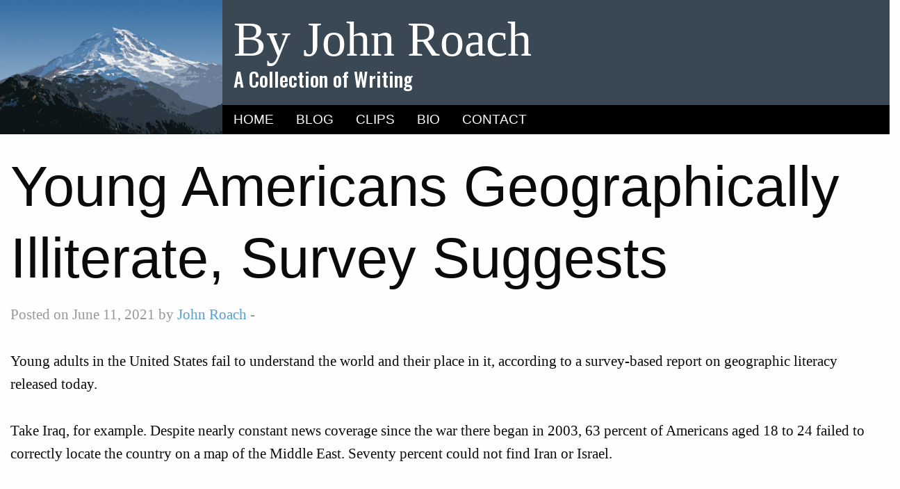

--- FILE ---
content_type: text/html
request_url: https://byjohnroach.com/clip/young-americans-geographically-illiterate-survey-suggests/
body_size: 6625
content:
<!doctype html>
<html class="no-js"  lang="en-US">
<head>
<meta charset="utf-8">
<!-- Force IE to use the latest rendering engine available -->
<meta http-equiv="X-UA-Compatible" content="IE=edge">
<!-- Mobile Meta -->
<meta name="viewport" content="width=device-width, initial-scale=1.0">
<meta class="foundation-mq">
<!-- If Site Icon isn't set in customizer -->
<!-- Icons & Favicons -->
<link rel="icon" href="https://byjohnroach.com/wp-content/themes/bjr/favicon.png">
<link href="https://byjohnroach.com/wp-content/themes/bjr/assets/images/apple-icon-touch.png" rel="apple-touch-icon" />
<link rel="pingback" href="https://byjohnroach.com/xmlrpc.php">
<!-- MapPress Easy Google Maps Version:2.94.14 (https://www.mappresspro.com) -->
<meta name='robots' content='index, follow, max-image-preview:large, max-snippet:-1, max-video-preview:-1' />
<style>img:is([sizes="auto" i], [sizes^="auto," i]) { contain-intrinsic-size: 3000px 1500px }</style>
<!-- This site is optimized with the Yoast SEO plugin v25.1 - https://yoast.com/wordpress/plugins/seo/ -->
<title>Young Americans Geographically Illiterate, Survey Suggests - By John Roach</title>
<link rel="canonical" href="https://byjohnroach.com/clip/young-americans-geographically-illiterate-survey-suggests/" />
<meta property="og:locale" content="en_US" />
<meta property="og:type" content="article" />
<meta property="og:title" content="Young Americans Geographically Illiterate, Survey Suggests - By John Roach" />
<meta property="og:description" content="Young adults in the United States fail to understand the world and their place in it, according to a survey-based report on geographic literacy released today. Take Iraq, for example. Despite nearly constant news coverage since the war there began in 2003, 63 percent of Americans aged 18 to 24 failed to correctly locate the... Read more &raquo;" />
<meta property="og:url" content="https://byjohnroach.com/clip/young-americans-geographically-illiterate-survey-suggests/" />
<meta property="og:site_name" content="By John Roach" />
<meta name="twitter:card" content="summary_large_image" />
<script type="application/ld+json" class="yoast-schema-graph">{"@context":"https://schema.org","@graph":[{"@type":"WebPage","@id":"https://byjohnroach.com/clip/young-americans-geographically-illiterate-survey-suggests/","url":"https://byjohnroach.com/clip/young-americans-geographically-illiterate-survey-suggests/","name":"Young Americans Geographically Illiterate, Survey Suggests - By John Roach","isPartOf":{"@id":"https://byjohnroach.com/#website"},"datePublished":"2021-06-11T05:19:54+00:00","breadcrumb":{"@id":"https://byjohnroach.com/clip/young-americans-geographically-illiterate-survey-suggests/#breadcrumb"},"inLanguage":"en-US","potentialAction":[{"@type":"ReadAction","target":["https://byjohnroach.com/clip/young-americans-geographically-illiterate-survey-suggests/"]}]},{"@type":"BreadcrumbList","@id":"https://byjohnroach.com/clip/young-americans-geographically-illiterate-survey-suggests/#breadcrumb","itemListElement":[{"@type":"ListItem","position":1,"name":"Home","item":"https://byjohnroach.com/"},{"@type":"ListItem","position":2,"name":"Young Americans Geographically Illiterate, Survey Suggests"}]},{"@type":"WebSite","@id":"https://byjohnroach.com/#website","url":"https://byjohnroach.com/","name":"By John Roach","description":"A Collection of Writing","publisher":{"@id":"https://byjohnroach.com/#/schema/person/da8fa832a6c5e44b708a81e4782a1c93"},"potentialAction":[{"@type":"SearchAction","target":{"@type":"EntryPoint","urlTemplate":"https://byjohnroach.com/?s={search_term_string}"},"query-input":{"@type":"PropertyValueSpecification","valueRequired":true,"valueName":"search_term_string"}}],"inLanguage":"en-US"},{"@type":["Person","Organization"],"@id":"https://byjohnroach.com/#/schema/person/da8fa832a6c5e44b708a81e4782a1c93","name":"John Roach","image":{"@type":"ImageObject","inLanguage":"en-US","@id":"https://byjohnroach.com/#/schema/person/image/","url":"https://secure.gravatar.com/avatar/13f033a95f57fc7a54fe5164be912c714e4122252e6f2a4e8b152295117f4114?s=96&d=mm&r=g","contentUrl":"https://secure.gravatar.com/avatar/13f033a95f57fc7a54fe5164be912c714e4122252e6f2a4e8b152295117f4114?s=96&d=mm&r=g","caption":"John Roach"},"logo":{"@id":"https://byjohnroach.com/#/schema/person/image/"},"sameAs":["https://byjohnroach.com"]}]}</script>
<!-- / Yoast SEO plugin. -->
<link rel='dns-prefetch' href='//fonts.googleapis.com' />
<link rel="alternate" type="application/rss+xml" title="By John Roach &raquo; Feed" href="https://byjohnroach.com/feed/" />
<link rel="alternate" type="application/rss+xml" title="By John Roach &raquo; Comments Feed" href="https://byjohnroach.com/comments/feed/" />
<link rel="alternate" type="application/rss+xml" title="By John Roach &raquo; Young Americans Geographically Illiterate, Survey Suggests Comments Feed" href="https://byjohnroach.com/clip/young-americans-geographically-illiterate-survey-suggests/feed/" />
<!-- This site uses the Google Analytics by MonsterInsights plugin v9.5.3 - Using Analytics tracking - https://www.monsterinsights.com/ -->
<script src="//www.googletagmanager.com/gtag/js?id=G-4RSKJSRX73"  data-cfasync="false" data-wpfc-render="false" type="text/javascript" async></script>
<script data-cfasync="false" data-wpfc-render="false" type="text/javascript">
var mi_version = '9.5.3';
var mi_track_user = true;
var mi_no_track_reason = '';
var MonsterInsightsDefaultLocations = {"page_location":"https:\/\/byjohnroach.com\/clip\/young-americans-geographically-illiterate-survey-suggests\/"};
if ( typeof MonsterInsightsPrivacyGuardFilter === 'function' ) {
var MonsterInsightsLocations = (typeof MonsterInsightsExcludeQuery === 'object') ? MonsterInsightsPrivacyGuardFilter( MonsterInsightsExcludeQuery ) : MonsterInsightsPrivacyGuardFilter( MonsterInsightsDefaultLocations );
} else {
var MonsterInsightsLocations = (typeof MonsterInsightsExcludeQuery === 'object') ? MonsterInsightsExcludeQuery : MonsterInsightsDefaultLocations;
}
var disableStrs = [
'ga-disable-G-4RSKJSRX73',
];
/* Function to detect opted out users */
function __gtagTrackerIsOptedOut() {
for (var index = 0; index < disableStrs.length; index++) {
if (document.cookie.indexOf(disableStrs[index] + '=true') > -1) {
return true;
}
}
return false;
}
/* Disable tracking if the opt-out cookie exists. */
if (__gtagTrackerIsOptedOut()) {
for (var index = 0; index < disableStrs.length; index++) {
window[disableStrs[index]] = true;
}
}
/* Opt-out function */
function __gtagTrackerOptout() {
for (var index = 0; index < disableStrs.length; index++) {
document.cookie = disableStrs[index] + '=true; expires=Thu, 31 Dec 2099 23:59:59 UTC; path=/';
window[disableStrs[index]] = true;
}
}
if ('undefined' === typeof gaOptout) {
function gaOptout() {
__gtagTrackerOptout();
}
}
window.dataLayer = window.dataLayer || [];
window.MonsterInsightsDualTracker = {
helpers: {},
trackers: {},
};
if (mi_track_user) {
function __gtagDataLayer() {
dataLayer.push(arguments);
}
function __gtagTracker(type, name, parameters) {
if (!parameters) {
parameters = {};
}
if (parameters.send_to) {
__gtagDataLayer.apply(null, arguments);
return;
}
if (type === 'event') {
parameters.send_to = monsterinsights_frontend.v4_id;
var hookName = name;
if (typeof parameters['event_category'] !== 'undefined') {
hookName = parameters['event_category'] + ':' + name;
}
if (typeof MonsterInsightsDualTracker.trackers[hookName] !== 'undefined') {
MonsterInsightsDualTracker.trackers[hookName](parameters);
} else {
__gtagDataLayer('event', name, parameters);
}
} else {
__gtagDataLayer.apply(null, arguments);
}
}
__gtagTracker('js', new Date());
__gtagTracker('set', {
'developer_id.dZGIzZG': true,
});
if ( MonsterInsightsLocations.page_location ) {
__gtagTracker('set', MonsterInsightsLocations);
}
__gtagTracker('config', 'G-4RSKJSRX73', {"forceSSL":"true","link_attribution":"true"} );
window.gtag = __gtagTracker;										(function () {
/* https://developers.google.com/analytics/devguides/collection/analyticsjs/ */
/* ga and __gaTracker compatibility shim. */
var noopfn = function () {
return null;
};
var newtracker = function () {
return new Tracker();
};
var Tracker = function () {
return null;
};
var p = Tracker.prototype;
p.get = noopfn;
p.set = noopfn;
p.send = function () {
var args = Array.prototype.slice.call(arguments);
args.unshift('send');
__gaTracker.apply(null, args);
};
var __gaTracker = function () {
var len = arguments.length;
if (len === 0) {
return;
}
var f = arguments[len - 1];
if (typeof f !== 'object' || f === null || typeof f.hitCallback !== 'function') {
if ('send' === arguments[0]) {
var hitConverted, hitObject = false, action;
if ('event' === arguments[1]) {
if ('undefined' !== typeof arguments[3]) {
hitObject = {
'eventAction': arguments[3],
'eventCategory': arguments[2],
'eventLabel': arguments[4],
'value': arguments[5] ? arguments[5] : 1,
}
}
}
if ('pageview' === arguments[1]) {
if ('undefined' !== typeof arguments[2]) {
hitObject = {
'eventAction': 'page_view',
'page_path': arguments[2],
}
}
}
if (typeof arguments[2] === 'object') {
hitObject = arguments[2];
}
if (typeof arguments[5] === 'object') {
Object.assign(hitObject, arguments[5]);
}
if ('undefined' !== typeof arguments[1].hitType) {
hitObject = arguments[1];
if ('pageview' === hitObject.hitType) {
hitObject.eventAction = 'page_view';
}
}
if (hitObject) {
action = 'timing' === arguments[1].hitType ? 'timing_complete' : hitObject.eventAction;
hitConverted = mapArgs(hitObject);
__gtagTracker('event', action, hitConverted);
}
}
return;
}
function mapArgs(args) {
var arg, hit = {};
var gaMap = {
'eventCategory': 'event_category',
'eventAction': 'event_action',
'eventLabel': 'event_label',
'eventValue': 'event_value',
'nonInteraction': 'non_interaction',
'timingCategory': 'event_category',
'timingVar': 'name',
'timingValue': 'value',
'timingLabel': 'event_label',
'page': 'page_path',
'location': 'page_location',
'title': 'page_title',
'referrer' : 'page_referrer',
};
for (arg in args) {
if (!(!args.hasOwnProperty(arg) || !gaMap.hasOwnProperty(arg))) {
hit[gaMap[arg]] = args[arg];
} else {
hit[arg] = args[arg];
}
}
return hit;
}
try {
f.hitCallback();
} catch (ex) {
}
};
__gaTracker.create = newtracker;
__gaTracker.getByName = newtracker;
__gaTracker.getAll = function () {
return [];
};
__gaTracker.remove = noopfn;
__gaTracker.loaded = true;
window['__gaTracker'] = __gaTracker;
})();
} else {
console.log("");
(function () {
function __gtagTracker() {
return null;
}
window['__gtagTracker'] = __gtagTracker;
window['gtag'] = __gtagTracker;
})();
}
</script>
<!-- / Google Analytics by MonsterInsights -->
<link rel='stylesheet' id='mappress-css' href='//byjohnroach.com/wp-content/cache/wpfc-minified/jzxd3hf7/2ehpf.css' type='text/css' media='all' />
<style id='outermost-social-sharing-style-inline-css' type='text/css'>
.wp-block-outermost-social-sharing{align-items:flex-start;background:none;box-sizing:border-box;margin-left:0;padding-left:0;padding-right:0;text-indent:0}.wp-block-outermost-social-sharing .outermost-social-sharing-link a,.wp-block-outermost-social-sharing .outermost-social-sharing-link a:hover{border-bottom:0;box-shadow:none;text-decoration:none}.wp-block-outermost-social-sharing .outermost-social-sharing-link a{padding:.25em}.wp-block-outermost-social-sharing .outermost-social-sharing-link svg{height:1em;width:1em}.wp-block-outermost-social-sharing .outermost-social-sharing-link span:not(.screen-reader-text){font-size:.65em;margin-left:.5em;margin-right:.5em}.wp-block-outermost-social-sharing.has-small-icon-size{font-size:16px}.wp-block-outermost-social-sharing,.wp-block-outermost-social-sharing.has-normal-icon-size{font-size:24px}.wp-block-outermost-social-sharing.has-large-icon-size{font-size:36px}.wp-block-outermost-social-sharing.has-huge-icon-size{font-size:48px}.wp-block-outermost-social-sharing.aligncenter{display:flex;justify-content:center}.wp-block-outermost-social-sharing.alignright{justify-content:flex-end}.wp-block-outermost-social-sharing-link{border-radius:9999px;display:block;height:auto;transition:transform .1s ease}.wp-block-outermost-social-sharing-link a{align-items:center;display:flex;line-height:0;transition:transform .1s ease}.wp-block-outermost-social-sharing-link:hover{transform:scale(1.1)}.wp-block-outermost-social-sharing .wp-block-outermost-social-sharing-link .wp-block-outermost-social-sharing-link-anchor,.wp-block-outermost-social-sharing .wp-block-outermost-social-sharing-link .wp-block-outermost-social-sharing-link-anchor svg,.wp-block-outermost-social-sharing .wp-block-outermost-social-sharing-link .wp-block-outermost-social-sharing-link-anchor:active,.wp-block-outermost-social-sharing .wp-block-outermost-social-sharing-link .wp-block-outermost-social-sharing-link-anchor:hover,.wp-block-outermost-social-sharing .wp-block-outermost-social-sharing-link .wp-block-outermost-social-sharing-link-anchor:visited{color:currentColor;fill:currentColor}.wp-block-outermost-social-sharing:not(.is-style-logos-only) .outermost-social-sharing-link{background-color:#f0f0f0;color:#444}.wp-block-outermost-social-sharing:not(.is-style-logos-only) .outermost-social-sharing-link-bluesky{background-color:#1083fe;color:#fff}.wp-block-outermost-social-sharing:not(.is-style-logos-only) .outermost-social-sharing-link-facebook{background-color:#1877f2;color:#fff}.wp-block-outermost-social-sharing:not(.is-style-logos-only) .outermost-social-sharing-link-flipboard{background-color:#e12828;color:#fff}.wp-block-outermost-social-sharing:not(.is-style-logos-only) .outermost-social-sharing-link-line{background-color:#06c755;color:#fff}.wp-block-outermost-social-sharing:not(.is-style-logos-only) .outermost-social-sharing-link-linkedin{background-color:#0a66c2;color:#fff}.wp-block-outermost-social-sharing:not(.is-style-logos-only) .outermost-social-sharing-link-pinterest{background-color:#bd081c;color:#fff}.wp-block-outermost-social-sharing:not(.is-style-logos-only) .outermost-social-sharing-link-pocket{background-color:#ef4056;color:#fff}.wp-block-outermost-social-sharing:not(.is-style-logos-only) .outermost-social-sharing-link-reddit{background-color:#ff4500;color:#fff}.wp-block-outermost-social-sharing:not(.is-style-logos-only) .outermost-social-sharing-link-skype{background-color:#0078ca;color:#fff}.wp-block-outermost-social-sharing:not(.is-style-logos-only) .outermost-social-sharing-link-telegram{background-color:#229ed9;color:#fff}.wp-block-outermost-social-sharing:not(.is-style-logos-only) .outermost-social-sharing-link-threads{background-color:#000;color:#fff}.wp-block-outermost-social-sharing:not(.is-style-logos-only) .outermost-social-sharing-link-tumblr{background-color:#011935;color:#fff}.wp-block-outermost-social-sharing:not(.is-style-logos-only) .outermost-social-sharing-link-viber{background-color:#665ca7;color:#fff}.wp-block-outermost-social-sharing:not(.is-style-logos-only) .outermost-social-sharing-link-whatsapp{background-color:#25d366;color:#fff}.wp-block-outermost-social-sharing:not(.is-style-logos-only) .outermost-social-sharing-link-x{background-color:#000;color:#fff}.wp-block-outermost-social-sharing.is-style-logos-only .outermost-social-sharing-link{background:none}.wp-block-outermost-social-sharing.is-style-logos-only .outermost-social-sharing-link a{padding:0}.wp-block-outermost-social-sharing.is-style-logos-only .outermost-social-sharing-link svg{height:1.25em;width:1.25em}.wp-block-outermost-social-sharing.is-style-logos-only .outermost-social-sharing-link{color:#444}.wp-block-outermost-social-sharing.is-style-logos-only .outermost-social-sharing-link-bluesky{color:#1083fe}.wp-block-outermost-social-sharing.is-style-logos-only .outermost-social-sharing-link-facebook{color:#1877f2}.wp-block-outermost-social-sharing.is-style-logos-only .outermost-social-sharing-link-flipboard{color:#e12828}.wp-block-outermost-social-sharing.is-style-logos-only .outermost-social-sharing-link-line{color:#06c755}.wp-block-outermost-social-sharing.is-style-logos-only .outermost-social-sharing-link-linkedin{color:#0a66c2}.wp-block-outermost-social-sharing.is-style-logos-only .outermost-social-sharing-link-pinterest{color:#bd081c}.wp-block-outermost-social-sharing.is-style-logos-only .outermost-social-sharing-link-pocket{color:#ef4056}.wp-block-outermost-social-sharing.is-style-logos-only .outermost-social-sharing-link-reddit{color:#ff4500}.wp-block-outermost-social-sharing.is-style-logos-only .outermost-social-sharing-link-skype{color:#0078ca}.wp-block-outermost-social-sharing.is-style-logos-only .outermost-social-sharing-link-telegram{color:#229ed9}.wp-block-outermost-social-sharing.is-style-logos-only .outermost-social-sharing-link-threads{color:#000}.wp-block-outermost-social-sharing.is-style-logos-only .outermost-social-sharing-link-tumblr{color:#011935}.wp-block-outermost-social-sharing.is-style-logos-only .outermost-social-sharing-link-twitter{color:#1da1f2}.wp-block-outermost-social-sharing.is-style-logos-only .outermost-social-sharing-link-viber{color:#665ca7}.wp-block-outermost-social-sharing.is-style-logos-only .outermost-social-sharing-link-whatsapp{color:#25d366}.wp-block-outermost-social-sharing.is-style-logos-only .outermost-social-sharing-link-x{color:#000}.wp-block-outermost-social-sharing.is-style-pill-shape .outermost-social-sharing-link{width:auto}.wp-block-outermost-social-sharing.is-style-pill-shape .outermost-social-sharing-link a{padding-left:.6666666667em;padding-right:.6666666667em}.wp-block-post-template.is-flex-container .wp-block-outermost-social-sharing li{width:auto}
</style>
<link rel='stylesheet' id='ugb-style-css-v2-css' href='//byjohnroach.com/wp-content/cache/wpfc-minified/dj4mbd3p/2ehpf.css' type='text/css' media='all' />
<style id='ugb-style-css-v2-inline-css' type='text/css'>
:root {--stk-block-width-default-detected: 1200px;}
:root {
--content-width: 1200px;
}
</style>
<link rel='stylesheet' id='grids-frontend-css' href='//byjohnroach.com/wp-content/cache/wpfc-minified/dvi060nt/2ehpf.css' type='text/css' media='all' />
<link rel='stylesheet' id='wp-pagenavi-css' href='//byjohnroach.com/wp-content/cache/wpfc-minified/2c3mtn2d/2ehpf.css' type='text/css' media='all' />
<link rel='stylesheet' id='foundation-css-css' href='//byjohnroach.com/wp-content/cache/wpfc-minified/dfec9crh/2ehpf.css' type='text/css' media='all' />
<link rel='stylesheet' id='Oswald-css' href='https://fonts.googleapis.com/css2?family=Oswald%3Awght%40200%3B300%3B500%3B700&#038;display=swap&#038;ver=1.0' type='text/css' media='all' />
<link rel='stylesheet' id='site-css-css' href='//byjohnroach.com/wp-content/cache/wpfc-minified/129dc9k9/2ehpf.css' type='text/css' media='all' />
<script type="text/javascript" src="https://byjohnroach.com/wp-content/plugins/google-analytics-for-wordpress/assets/js/frontend-gtag.min.js?ver=9.5.3" id="monsterinsights-frontend-script-js" async="async" data-wp-strategy="async"></script>
<script data-cfasync="false" data-wpfc-render="false" type="text/javascript" id='monsterinsights-frontend-script-js-extra'>/* <![CDATA[ */
var monsterinsights_frontend = {"js_events_tracking":"true","download_extensions":"doc,pdf,ppt,zip,xls,docx,pptx,xlsx","inbound_paths":"[{\"path\":\"\\\/go\\\/\",\"label\":\"affiliate\"},{\"path\":\"\\\/recommend\\\/\",\"label\":\"affiliate\"}]","home_url":"https:\/\/byjohnroach.com","hash_tracking":"false","v4_id":"G-4RSKJSRX73"};/* ]]> */
</script>
<script type="text/javascript" id="ugb-block-frontend-js-v2-js-extra">
/* <![CDATA[ */
var stackable = {"restUrl":"https:\/\/byjohnroach.com\/wp-json\/"};
/* ]]> */
</script>
<script type="text/javascript" src="https://byjohnroach.com/wp-content/plugins/stackable-ultimate-gutenberg-blocks/dist/deprecated/frontend_blocks_deprecated_v2.js?ver=3.15.3" id="ugb-block-frontend-js-v2-js"></script>
<script type="text/javascript" src="https://byjohnroach.com/wp-includes/js/jquery/jquery.min.js?ver=3.7.1" id="jquery-core-js"></script>
<script type="text/javascript" src="https://byjohnroach.com/wp-includes/js/jquery/jquery-migrate.min.js?ver=3.4.1" id="jquery-migrate-js"></script>
<link rel="https://api.w.org/" href="https://byjohnroach.com/wp-json/" /><link rel="alternate" title="JSON" type="application/json" href="https://byjohnroach.com/wp-json/wp/v2/clip/25416" /><link rel='shortlink' href='https://byjohnroach.com/?p=25416' />
<link rel="alternate" title="oEmbed (JSON)" type="application/json+oembed" href="https://byjohnroach.com/wp-json/oembed/1.0/embed?url=https%3A%2F%2Fbyjohnroach.com%2Fclip%2Fyoung-americans-geographically-illiterate-survey-suggests%2F" />
<link rel="alternate" title="oEmbed (XML)" type="text/xml+oembed" href="https://byjohnroach.com/wp-json/oembed/1.0/embed?url=https%3A%2F%2Fbyjohnroach.com%2Fclip%2Fyoung-americans-geographically-illiterate-survey-suggests%2F&#038;format=xml" />
<style type="text/css">.broken_link, a.broken_link {
text-decoration: line-through;
}</style>
</head>
<body class="wp-singular clip-template-default single single-clip postid-25416 wp-embed-responsive wp-theme-bjr">
<div class="off-canvas-wrapper">
<!-- Load off-canvas container. Feel free to remove if not using. -->
<div class="off-canvas position-right mobile-menu" id="off-canvas" data-off-canvas>
<div class="mobile-menu-title">By John Roach</div>
<ul id="menu-main-menu" class="vertical menu accordion-menu" data-accordion-menu><li id="menu-item-5387" class="menu-item menu-item-type-post_type menu-item-object-page menu-item-home menu-item-5387"><a href="https://byjohnroach.com/">Home</a></li>
<li id="menu-item-15982" class="menu-item menu-item-type-post_type menu-item-object-page menu-item-15982"><a href="https://byjohnroach.com/blog/">Blog</a></li>
<li id="menu-item-15983" class="menu-item menu-item-type-post_type menu-item-object-page menu-item-15983"><a href="https://byjohnroach.com/clips/">Clips</a></li>
<li id="menu-item-5362" class="menu-item menu-item-type-post_type menu-item-object-page menu-item-5362"><a href="https://byjohnroach.com/biography/">Bio</a></li>
<li id="menu-item-5361" class="menu-item menu-item-type-post_type menu-item-object-page menu-item-5361"><a href="https://byjohnroach.com/contact/">Contact</a></li>
</ul>
</div>
<div class="off-canvas-content" data-off-canvas-content>
<header class="header limed-spruce" role="banner">
<div class="grid-x">
<div class="cell medium-3 show-for-medium shrink black logo-background"><a href="https://byjohnroach.com"><div class="logo-box" style="background-image: url(https://byjohnroach.com/wp-content/themes/bjr/assets/images/rainier_400.png);"><img id="logo" alt="" src="https://byjohnroach.com/wp-content/themes/bjr/assets/images/rainier_trans.png"></div></a></div>
<div class="cell medium-9 limed-spruce align-container show-for-medium">
<div class="cell medium-9 limed-spruce site-title-block show-for-medium"><h1 class="site-title">By John Roach</h1><h3 class="site-tagline">A Collection of Writing</h3></div>
<div class="cell medium-9 show-for-medium align-nav black-back"><ul id="main-nav" class="medium-horizontal menu" data-responsive-menu="accordion medium-dropdown"><li class="menu-item menu-item-type-post_type menu-item-object-page menu-item-home menu-item-5387"><a href="https://byjohnroach.com/">Home</a></li>
<li class="menu-item menu-item-type-post_type menu-item-object-page menu-item-15982"><a href="https://byjohnroach.com/blog/">Blog</a></li>
<li class="menu-item menu-item-type-post_type menu-item-object-page menu-item-15983"><a href="https://byjohnroach.com/clips/">Clips</a></li>
<li class="menu-item menu-item-type-post_type menu-item-object-page menu-item-5362"><a href="https://byjohnroach.com/biography/">Bio</a></li>
<li class="menu-item menu-item-type-post_type menu-item-object-page menu-item-5361"><a href="https://byjohnroach.com/contact/">Contact</a></li>
</ul></div>
</div>
<div class="cell show-for-small-only site-title-block small-12"><h1 class="site-title">By John Roach</h1><h3 class="site-tagline">A Collection of Writing</h3></div>
<div class="cell show-for-small-only small-12 black-back logo-background"><a href="https://byjohnroach.com"><div class="logo-box" style="background-image: url(https://byjohnroach.com/wp-content/themes/bjr/assets/images/rainier_640.png);"><img id="logo" alt="" src="https://byjohnroach.com/wp-content/themes/bjr/assets/images/rainier_trans_mobile.png"></div></a></div>
<div class="cell show-for-small-only small-10 black-back mobile-navigation-box"><h1 class="white mobile-navigation-title">Young Americans Geographically Illiterate, Survey Suggests</h1></div><div class="cell show-for-small-only small-2 black-back mobile-navigation-box mobile-menu"><a data-toggle="off-canvas"><button class="menu-icon" type="button"></button></a></div>
</div>
</header> <!-- end .header -->
<div class="content">
<div class="grid-container full">
<div id="inner-content">			
<div class="content">
<div class="inner-content grid-x grid-margin-x grid-padding-x">
<main class="main small-12 medium-12 large-12 cell" role="main">
<article id="post-25416" class="post-25416 clip type-clip status-publish hentry clip_cats-travel clip_tags-education clip_tags-map" role="article" itemscope itemtype="http://schema.org/BlogPosting">
<header class="article-header">	
<h1 class="entry-title single-title" itemprop="headline">Young Americans Geographically Illiterate, Survey Suggests</h1>
<p class="byline">
Posted on June 11, 2021 by <a href="https://byjohnroach.com/author/johnr/" title="Posts by John Roach" rel="author">John Roach</a>  - </p>	    </header> <!-- end article header -->
<section class="entry-content" itemprop="text">
<p>Young adults in the United States fail to understand the world and their place in it, according to a survey-based report on geographic literacy released today. </p>
<p>Take Iraq, for example. Despite nearly constant news coverage since the war there began in 2003, 63 percent of Americans aged 18 to 24 failed to correctly locate the country on a map of the Middle East. Seventy percent could not find Iran or Israel.</p>
</section> <!-- end article section -->
<footer class="article-footer">
<p class="tags"></p>	
</footer> <!-- end article footer -->
</article> <!-- end article -->					
</main> <!-- end #main -->
</div> <!-- end #inner-content -->
</div> <!-- end #content -->
 
</div> <!-- end #inner-content -->
</div> <!-- end grid container -->
</div> <!-- end #content -->
<footer class="footer black-back" role="contentinfo">
<div class="inner-footer grid-x">
<div class="small-12 small-order-2 small-text-center medium-4 medium-order-1 large-6 cell"><p class="source-org copyright white hide-for-small-only">&copy; 2025 By John Roach<p class="source-org copyright-small white show-for-small-only">&copy; 2025 By John Roach.</p></div>
<div class="small-12 small-order-1 small-text-center medium-8 medium-order-2 medium-text-right large-6 cell"><nav role="navigation"><ul id="menu-footer-nav" class="menu"><li id="menu-item-15984" class="menu-item menu-item-type-post_type menu-item-object-page menu-item-home menu-item-15984"><a href="https://byjohnroach.com/">Home</a></li>
<li id="menu-item-15986" class="menu-item menu-item-type-post_type menu-item-object-page menu-item-15986"><a href="https://byjohnroach.com/blog/">Blog</a></li>
<li id="menu-item-15987" class="menu-item menu-item-type-post_type menu-item-object-page menu-item-15987"><a href="https://byjohnroach.com/clips/">Clips</a></li>
<li id="menu-item-15985" class="menu-item menu-item-type-post_type menu-item-object-page menu-item-15985"><a href="https://byjohnroach.com/biography/">Bio</a></li>
<li id="menu-item-15988" class="menu-item menu-item-type-post_type menu-item-object-page menu-item-15988"><a href="https://byjohnroach.com/contact/">Contact</a></li>
</ul></nav></div>
</div> <!-- end #inner-footer -->
</footer> <!-- end .footer -->
</div>  <!-- end .off-canvas-content -->
</div> <!-- end .off-canvas-wrapper -->
<script type="speculationrules">
{"prefetch":[{"source":"document","where":{"and":[{"href_matches":"\/*"},{"not":{"href_matches":["\/wp-*.php","\/wp-admin\/*","\/wp-content\/uploads\/*","\/wp-content\/*","\/wp-content\/plugins\/*","\/wp-content\/themes\/bjr\/*","\/*\\?(.+)"]}},{"not":{"selector_matches":"a[rel~=\"nofollow\"]"}},{"not":{"selector_matches":".no-prefetch, .no-prefetch a"}}]},"eagerness":"conservative"}]}
</script>
<script type="text/javascript" src="https://byjohnroach.com/wp-content/themes/bjr/foundation-sites/dist/js/foundation.min.js?ver=6.4.1" id="foundation-js-js"></script>
<script type="text/javascript" src="https://byjohnroach.com/wp-content/themes/bjr/assets/scripts/scripts.js?ver=1648073905" id="site-js-js"></script>
<script type="text/javascript" src="https://byjohnroach.com/wp-includes/js/comment-reply.min.js?ver=90524ce33b4f59048f241eefad20d3a7" id="comment-reply-js" async="async" data-wp-strategy="async"></script>
<style>:root{--grids-composer-cols:12;--grids-composer-rows:6;}</style><style id="grids-frontend-inline-css">@media screen and ( max-width:1024px ){.grids-area {--_ga-bg:var(--_ga-bg-tablet);--_ga-mw:var(--_ga-mw-tablet);--_ga-m:var(--_ga-m-tablet);--_ga-p:var(--_ga-p-tablet);--_ga-zi:var(--_ga-zi-tablet);--_ga-d:var(--_ga-d-tablet);}.grids-section {--_gs-bg:var(--_gs-bg-tablet);--_gs-mw:var(--_gs-mw-tablet);--_gs-m:var(--_gs-m-tablet);--_gs-p:var(--_gs-p-tablet);--_gs-bg-expand:var(--_gs-bg-expand-tablet);--_gs-zi:var(--_gs-zi-tablet);--_gs-d:var(--_gs-d-tablet);--_gs-min-height:var(--_gs-min-height-tablet);--_gs-height:var(--_gs-height-tablet);--_gs-gap:var(--_gs-gap-tablet);}}@media screen and ( max-width:768px ){.grids-area {--_ga-bg:var(--_ga-bg-mobile);--_ga-mw:var(--_ga-mw-mobile);--_ga-m:var(--_ga-m-mobile);--_ga-p:var(--_ga-p-mobile);--_ga-zi:var(--_ga-zi-mobile);--_ga-d:var(--_ga-d-mobile);}.grids-section {--_gs-bg:var(--_gs-bg-mobile);--_gs-mw:var(--_gs-mw-mobile);--_gs-m:var(--_gs-m-mobile);--_gs-p:var(--_gs-p-mobile);--_gs-bg-expand:var(--_gs-bg-expand-mobile);--_gs-zi:var(--_gs-zi-mobile);--_gs-d:var(--_gs-d-mobile);--_gs-min-height:var(--_gs-min-height-mobile);--_gs-height:var(--_gs-height-mobile);--_gs-gap:var(--_gs-gap-mobile);}}</style>
</body>
</html><!-- end page --><!-- WP Fastest Cache file was created in 0.131 seconds, on May 19, 2025 @ 5:37 pm -->

--- FILE ---
content_type: text/css
request_url: https://byjohnroach.com/wp-content/cache/wpfc-minified/129dc9k9/2ehpf.css
body_size: 3511
content:
html, body {
overflow-x: hidden !important;
}
body {
font: 16px/1.6 'Georgia', serif !important;
margin: 0;
} h1 {
font-size: 5.06em;
line-height: 1.28em;
padding-top: 0.296em;
margin-bottom: 0.0247em;
}
h2 {
font-size: 3.38em;
line-height: 1.44em;
padding-top: 0.389em;
margin-bottom: 0.0926em;
}
h3 {
font-size: 2.25em;
line-height: 1.44em;
padding-top: 0.389em;
margin-bottom: 0.333em;
}
h4 {
font-size: 1.50em;
line-height: 1.08em;
padding-top: 0.208em;
margin-bottom: 0.875em;
}
p {
font-size: min(max(1.0rem, 4vw), 1.3rem) !important;
line-height: 1.63em;
padding-top: 0.500em;
margin-bottom: 1.13em;
} .off-canvas-wrapper {
overflow: visible;
}
.off-canvas-content {
display: flex;
flex-direction: column;
height: 100vh;
}
.mobile-menu {
font-family: 'Open Sans',Helvetica,Arial,sans-serif;
background-color: #000;
text-decoration: none !important;
border: none !important;
padding-left: 1.5rem;
}
.mobile-menu-title {
font-family: 'Georgia', serif !important;
font-size: 1.5rem;
color: #fff;
margin-top: 1rem;
margin-bottom: 1rem;
margin-left: 5px;
}
header, nav, footer {
flex-shrink: 0;
}
.content {
flex: 1 0 auto; } .limed-spruce {
background-color: #3A4854;
color: #fff;
}
.finlandia {
background-color: #58675B;
}
.earthen {
background-color: #787151;
}
.black-back {
background-color: #000;
color: #fff;
}
.white-back {
background-color: #fff;
}
.white {
color: #fff;
}
.tall-poppy {
background-color: #C63B27;
}
.pale-oyster {
background-color: #948F76;
}
.heathered-gray {
background-color: #BAB595;
}
.corn {
background-color: #EDBE00;
}
.japanese-laurel {
background-color: #0EA300;
} #main-nav {
font-size: 1.2rem;
text-transform: uppercase;
font-family: 'Open Sans',Helvetica,Arial,sans-serif;
}
.menu a {
line-height: 1;
text-decoration: none;
display: block;
padding: .4rem .6rem;
outline: none;
}
.menu a {
color: #fff;
}
.menu a:hover {
color: #76A9C8;
}
.clip-wrap a {
color: #333;
}
.clip-wrap a:hover {
color: #76A9C8;
}
.menu .active > a {
background: transparent;
} .contact-submit-button {
} .button-outline {
border: 1px solid #000 !important;
font-family: 'Open Sans', serif !important;
font-size: 1.1rem;
margin-bottom: 5.5rem;
margin-top: 2.5rem;
font-weight: 600;
text-transform: uppercase;
}
hr.solidblack1 {
border: 1px solid #000;
}
.clip-hr-divide-title {
font-family: 'Georgia', serif !important;
font-size: 2.2rem;
margin-top: -6px;
margin-bottom: 0px;
padding: 0px;
text-transform: uppercase !important;
}
.clips-title-divide {
margin-bottom: 4rem !important;
}
.clip-hr-divide {
text-align: center !important;
}
.clip-hr-divide a {
color: rgba(0, 0, 0, 1.0) !important;
}
.clip-hr-divide a:hover {
color: rgba(45, 120, 165, 1.0) !important;
} .clip-title a {
color: rgba(0, 0, 0, 1.0);
}
.clip-title a:hover {
color: rgba(45, 120, 165, 1.0);
}
#main-nav a {
color: #fff;
}
#main-nav a:hover {
color: #999;
}
.archive-title a {
color: rgba(0, 0, 0, 1.0);
}
.archive-title a:hover {
color: rgba(45, 120, 165, 1.0);
}
.archive-title-large a {
color: rgba(0, 0, 0, 1.0);
}
.archive-title-large a:hover {
color: rgba(45, 120, 165, 1.0);
}
a {
color: rgba(85, 160, 205, 1.0);
}
a:hover {
color: rgba(45, 120, 165, 1.0);
} .copyright {
margin-left: 0.7rem;
margin-top: 0rem;
padding-top: 0px !important;
margin-bottom: 0px !important;
font-family: 'Open Sans',Helvetica,Arial,sans-serif;
font-size: 0.9rem !important;
}
.copyright-small {
margin-left: 0.7rem;
margin-right: 0.7rem;
margin-top: 0.8rem;
padding-top: 0px !important;
margin-bottom: 0.8rem !important;
font-family: 'Open Sans',Helvetica,Arial,sans-serif;
font-size: 0.9rem !important;
text-align: center !important;
}
.inner-footer {
padding: 1rem 1rem;
}
#menu-footer-nav {
margin-top: auto !important;
margin-bottom: auto !important;
font-family: 'Open Sans',Helvetica,Arial,sans-serif;
font-size: 1.0rem;
}
nav {
text-align: right !important;
display: block;
max-width: 300px !important;
margin-right: auto !important;
margin-left: auto;
} .site-title {
font-family: 'Georgia', serif !important;
color: #fff;
margin-bottom: -0.5rem;
line-height: 3.5rem;
--minFontSize: 52px;
--maxFontSize: 70px;
--scaler: 10vw;
font-size: clamp( var(--minFontSize), var(--scaler), var(--maxFontSize) );
}
.site-tagline {
font-family: 'Oswald',Helvetica,Arial,sans-serif;
color: #fff;
font-size: 1.8rem;
margin-top: 0.3rem;
}
.mobile-navigation-title {
text-transform: uppercase;
font-size: 1.5rem;
line-height: 1;
margin-bottom: 0;
}
.mobile-navigation-box {
padding: 1.3rem 1.2rem;
}
.logo-box {
background-repeat: no-repeat;
background-size: cover;
width: 100%;
height: 100%;
}
.align-container {
display: grid;
}
.align-nav {
justify-self: bottom;
align-self: bottom;
}
.site-title-block {
padding: .5rem 1rem;
}
.page-title {
font-size: 2.5rem;
padding: 1.2rem;
}
.head-search-button {
font-size: 1.4rem;
padding: 2px 10px;
text-transform: uppercase;
font-weight: 800;
background-color: #333;
}
.archive-title {
font-family: 'Oswald',Helvetica,Arial,sans-serif;
color: #000;
margin-top: 0.5rem;
margin-bottom: 1rem;
line-height: 1.2em;
padding-top: 0px !important;
--minFontSize: 12px;
--maxFontSize: 20px;
--scaler: 10vw;
font-size: clamp( var(--minFontSize), var(--scaler), var(--maxFontSize) );
}
.archive-title-large {
font-family: 'Oswald',Helvetica,Arial,sans-serif;
color: #000;
margin-top: 0.5rem;
margin-bottom: 1rem;
line-height: 1.2em;
padding-top: 0px !important;
--minFontSize: 16px;
--maxFontSize: 32px;
--scaler: 10vw;
font-size: clamp( var(--minFontSize), var(--scaler), var(--maxFontSize) );
}
.article-footer {
padding: 1em 0em 1em 0em;
font-family: 'Open Sans',Helvetica,Arial,sans-serif;
font-size: 0.9rem;
}
.photo-content-category {
position: relative;
text-align: center;
color: #000;
} .static-page-title {
font-family: 'Oswald',Helvetica,Arial,sans-serif;
color: #000;
font-size: 1.8rem;
margin-top: 0.9rem;
margin-left: 0rem;
margin-bottom: 1.5rem;
}
.post-category-title {
font-family: 'Open Sans',Helvetica,Arial,sans-serif;
margin-bottom: 1px;
text-transform: uppercase;
font-size: 0.9rem !important;
}
.post-category-date {
font-family: 'Open Sans',Helvetica,Arial,sans-serif;
margin-bottom: 1px;
text-transform: uppercase;
font-size: 0.9rem !important;
}
.tags {
font-family: 'Open Sans',Helvetica,Arial,sans-serif;
font-size: 0.9rem !important;
}
.bottom-left {
font-family: 'Open Sans',Helvetica,Arial,sans-serif;
position: absolute;
bottom: -1px;
left: 50%;
background-color: #fff;
padding: 1px 13px 0 13px;
text-transform: uppercase;
font-size: min(max(0.9rem, 4vw), 0.7rem) !important;
transform: translate(-50%,0);
font-weight: 400;
} .featured-small-wrap {
padding: 0 0.5rem 0.5rem 0.5rem;
margin-bottom: 0.9rem;
}
.featured-image-width {
width: 100%;
}
.footer {
margin-top: 0 !important;
}  .off-canvas-list {
list-style: none;
}
.off-canvas-list li a {
color: #fff;
}
.off-canvas-list li a:hover {
color: #999;
} #clip-stream {
max-width: 1020px;
min-width: 290px;
margin-left: auto;
margin-right: auto;
padding-right: 20px;
padding-left: 20px;
margin-bottom: 20px;
}
.clip-container {
margin-bottom: 5rem !important;
}
.page-area-margin {
max-width: 1020px;
min-width: 290px;
margin-left: auto;
margin-right: auto;
padding-right: 20px;
padding-left: 20px;
margin-bottom: 20px;
}
.clip-wrap {
display: block;
max-width: 500px;
min-width: 280px;
margin-bottom: 1.3rem;
border: 1px solid #000000;
margin-right: 8px;
margin-left: 8px;
max-width: 100%;
padding: 0px 0px 8px 0px !important;
}
.clip-cat {
font-family: 'Open Sans',Helvetica,Arial,sans-serif;
color: #000;
font-size: 0.75rem;
text-transform: uppercase;
font-weight: 400;
margin-bottom: 0;
}
.clip-title {
font-family: 'Oswald',Helvetica,Arial,sans-serif;
color: #000;
font-size: 1.3rem;
margin-bottom: 2px;
font-weight: 500;
line-height: 1.65rem;
margin-left: 5px;
margin-right: 5px;
}
.clip-date {
font-family: 'Open Sans',Helvetica,Arial,sans-serif;
color: #000;
font-weight: 400;
font-size: 0.9rem !important;
margin-bottom: 4px;
margin-left: 5px;
margin-right: 5px;
}
.clip-publication {
font-family: 'Open Sans',Helvetica,Arial,sans-serif;
color: #000;
font-size: 0.9rem !important;
font-weight: 600;
margin-right: 5px;
margin-left: 5px !important;
margin-top: 3px !important;
margin-bottom: 2px !important;
}
.clip-excerpt {
font-family: 'Open Sans',Helvetica,Arial,sans-serif;
color: #000;
font-size: 0.9rem !important;
font-weight: 400;
margin-right: 5px;
margin-left: 5px !important;
margin-top: 3px !important;
margin-bottom: 2px !important;
} .page-title .vcard {
border: 0px;
padding: 0px; }
.bio-image-background {
background-repeat: no-repeat;
background-position:center;
background-size: cover;
width: 100%;
height: 40vh;
padding-right: 2rem;
position: relative;
height: 80vh;
background-color: #000;
}
.bio-image {
width: 100%;
margin-bottom: 2rem !important;
}
.bio-text {
padding-top: 1rem;
padding-bottom: 1rem;
padding-left: 1.5rem !important;
padding-right: 1.5rem !important;
}
.bio-excerpt {
padding-top: 1rem;
padding-bottom: 1rem;
padding-left: 1.5rem !important;
padding-right: 1.5rem !important;
}
.bio-excerpt p {
font-size: 1.1rem !important;
margin-bottom: 0.3rem !important;
}
.bio-excerpt-title {
font-size: 1.8rem !important;
margin-bottom: 0px;
font-weight: 500;
}
.byline {
color: #999; 
}
.entry-content img {
max-width: 100%;
height: auto; }
.entry-content .alignleft, .entry-content img.alignleft {
margin-right: 1.5em;
display: inline;
float: left; }
.entry-content .alignright, .entry-content img.alignright {
margin-left: 1.5em;
display: inline;
float: right; }
.entry-content .aligncenter, .entry-content img.aligncenter {
margin-right: auto;
margin-left: auto;
display: block;
clear: both; }
.entry-content video, .entry-content object {
max-width: 100%;
height: auto; }
.entry-content pre {
background: #eee;
border: 1px solid #cecece;
padding: 10px; }
.wp-caption {
max-width: 100%;
background: #eee;
padding: 5px; }
.wp-caption img {
max-width: 100%;
margin-bottom: 0;
width: 100%; }
.wp-caption p.wp-caption-text {
font-size: 0.85em;
margin: 4px 0 7px;
text-align: center; }
.post-password-form input[type="submit"] {
display: inline-block;
vertical-align: middle;
margin: 0 0 1rem 0;
font-family: inherit;
padding: 0.85em 1em;
-webkit-appearance: none;
border: 1px solid transparent;
border-radius: 0;
transition: background-color 0.25s ease-out, color 0.25s ease-out;
font-size: 0.9rem;
line-height: 1;
text-align: center;
cursor: pointer;
background-color: #1779ba;
color: #fefefe; }
[data-whatinput='mouse'] .post-password-form input[type="submit"] {
outline: 0; }
.post-password-form input[type="submit"]:hover, .post-password-form input[type="submit"]:focus {
background-color: #14679e;
color: #fefefe; } .sub-heading-large {
font-family: 'Open Sans',Helvetica,Arial,sans-serif;
max-width: 970px;
min-width: 325px;
margin-left: auto;
margin-right: auto;
padding-right: 8px;
padding-left: 8px;
}
.sub-heading-small {
font-family: 'Open Sans',Helvetica,Arial,sans-serif;
max-width: 970px;
min-width: 325px;
margin-left: auto;
margin-right: auto;
padding-right: 8px;
padding-left: 8px;
}
.first-paragraph {
max-width: 970px;
min-width: 325px;
margin-left: auto;
margin-right: auto;
padding-right: 8px;
padding-left: 8px;
}
.body-paragraph {
max-width: 970px;
min-width: 325px;
margin-left: auto;
margin-right: auto;
padding-right: 8px;
padding-left: 8px;
}
.last-paragraph {
max-width: 970px;
min-width: 325px;
margin-left: auto;
margin-right: auto;
padding-right: 8px;
padding-left: 8px;
}
.body-image {
max-width: 970px;
min-width: 280px;
margin-left: auto;
margin-right: auto;
margin-top: 35px;
margin-bottom: 25px;
padding-right: 8px;
padding-left: 8px;
}
.body-image figcaption {
padding-top: 10px;
padding-left: 10px;
padding-bottom: 12px;
padding-right: 10px;
background-color: #F0E6BCBF;
font-family: 'Open Sans',Helvetica,Arial,sans-serif;
font-size: min(max(0.4em, 4vw), 0.8em) !important;
font-weight: 400;
}
.photo-addendum {
max-width: 970px;
min-width: 325px;
margin-left: auto;
margin-right: auto;
padding-right: 8px;
padding-left: 8px;
}
.hero-image {
}
.hero-520 {
}
.hero-caption {
padding-top: 10px;
padding-left: 10px;
padding-bottom: 12px;
padding-right: 10px;
background-color: #F0E6BCBF;
font-family: 'Open Sans',Helvetica,Arial,sans-serif;
font-size: min(max(0.4em, 4vw), 0.8em) !important;
font-weight: 400;
}
.post-title {
display: block;
max-width: 970px;
min-width: 325px;
margin-left: auto;
margin-right: auto;
font-weight: 800;
line-height: 3.8rem;
margin-top: min(max(1rem, 4vw), 2rem) !important;
margin-bottom: min(max(0.2em, 4vw), 5.5em) !important;
--minFontSize: 38px;
--maxFontSize: 50px;
--scaler: 10vw;
font-size: clamp( var(--minFontSize), var(--scaler), var(--maxFontSize) );
}
.masthead-author {
font-family: 'Georgia', serif !important;
font-size: min(max(1.0rem, 4vw), 1.2rem) !important;
font-weight: 600;
color: #000000;
margin-top: 0px !important;
margin-bottom: min(max(-0.4rem, 4vw), -0.4rem) !important;
}
.masthead-divider hr {
margin-bottom: min(max(2rem, 4vw), 4rem) !important;
}
.post-date time {
font-family: 'Open Sans',Helvetica,Arial,sans-serif;
display: block;
margin-top: 0.2em;
margin-bottom: 1rem;
font-size: font-size: min(max(1.0em, 4vw), 1.4em) !important;
font-weight: 400;
}
.embed-align .twitter-tweet {
margin-left: auto;
margin-right: auto;
padding-right: 8px;
padding-left: 8px;
}
.embed-align .responsive-embed {
margin-left: auto !important;
margin-right: auto !important;
padding-right: 8px !important;
padding-left: 8px !important;
}
.wp-block-embed {
margin-left: auto;
margin-right: auto;
padding-right: 8px;
padding-left: 8px;
}
blockquote p {
color: #0000FF !important;
}
.wp-block-pullquote {
border-top: 0px solid !important;
border-bottom: 0px solid !important;
padding-bottom: min(max(1.5rem, 4vw), 2.9rem) !important;
padding-top: min(max(1.5rem, 4vw), 2.9rem) !important;
}
.wp-block-pullquote blockquote p {
border: none !important;
margin: 0 !important;
color: #000000 !important;
max-width: 770px;
min-width: 305px;
margin-left: auto !important;
margin-right: auto !important;
padding-right: 5px !important;
padding-left: 5px !important;
display: block !important;
quotes: "“" "”" "‘" "’" !important;
font-weight: 600;
font-size: min(max(1.4rem, 4vw), 2.0em) !important;
}
.wp-block-pullquote p::before {
content: open-quote !important;
font-family: 'Georgia', serif !important;
font-size: 2.0em !important;
font-weight: 200 !important;
line-height: 0.1em !important;
margin-right: 0.12em !important;
vertical-align: -0.4em !important;
}
.wp-block-pullquote p::after {
content: close-quote !important;
font-family: 'Georgia', serif !important;
font-size: 2.0em !important;
font-weight: 200 !important;
line-height: 0.1em !important;
margin-left: 0.02em !important;
vertical-align: -0.4em !important;
}
.wp-block-pullquote .callout-no-quotes {
border-top: 0px solid !important;
border-bottom: 0px solid !important;
padding-bottom: min(max(1.5rem, 4vw), 2.9rem) !important;
padding-top: min(max(1.5rem, 4vw), 2.9rem) !important;
}
.wp-block-pullquote .callout-no-quotes blockquote p {
border: none !important;
margin: 0 !important;
color: #000000 !important;
max-width: 770px;
min-width: 305px;
margin-left: auto !important;
margin-right: auto !important;
padding-right: 5px !important;
padding-left: 5px !important;
display: block !important;
font-weight: 600;
font-size: min(max(1.4rem, 4vw), 2.0em) !important;
}
.wp-block-outermost-social-sharing {
margin-top: 75px;
margin-bottom: 100px;
}
.social-sharing-title {
font-size: min(max(0.8em, 4vw), 1.05em) !important;
font-family: 'Open Sans',Helvetica,Arial,sans-serif;
text-transform: uppercase;
margin-bottom: -65px;
font-weight: 400;
margin-top: 90px;
text-align: center;
}
.social-sharing-icons {
text-align: center;
}
.wp-container-outermost-social-sharing-layout-1.wp-container-outermost-social-sharing-layout-1 {
flex-wrap: nowrap;
justify-content: center;
display: flex;
}
.wp-block-outermost-social-sharing-link-label {
display: none;
}
.wp-block-outermost-social-sharing-link {
margin: 0px 2px;
}  .gallery {
max-width: 100%;
margin-left: auto;
margin-right: auto;
margin-right: -15px;
margin-left: -15px; }
.gallery::before, .gallery::after {
content: ' ';
display: table; }
.gallery::after {
clear: both; }
.gallery.gallery-columns-1 > dl {
width: 100%;
float: left;
padding-right: 0.625rem;
padding-left: 0.625rem; }
@media print, screen and (min-width: 40em) {
.gallery.gallery-columns-1 > dl {
padding-right: 0.9375rem;
padding-left: 0.9375rem; } }
.gallery.gallery-columns-1 > dl:last-child:not(:first-child) {
float: right; }
.gallery.gallery-columns-2 > dl {
width: 50%;
float: left;
padding-right: 0.625rem;
padding-left: 0.625rem; }
@media print, screen and (min-width: 40em) {
.gallery.gallery-columns-2 > dl {
padding-right: 0.9375rem;
padding-left: 0.9375rem; } }
.gallery.gallery-columns-2 > dl:last-child:not(:first-child) {
float: right; }
.gallery.gallery-columns-3 > dl {
width: 33.33333%;
float: left;
padding-right: 0.625rem;
padding-left: 0.625rem; }
@media print, screen and (min-width: 40em) {
.gallery.gallery-columns-3 > dl {
padding-right: 0.9375rem;
padding-left: 0.9375rem; } }
.gallery.gallery-columns-3 > dl:last-child:not(:first-child) {
float: right; }
.gallery.gallery-columns-4 > dl {
width: 25%;
float: left;
padding-right: 0.625rem;
padding-left: 0.625rem; }
@media print, screen and (min-width: 40em) {
.gallery.gallery-columns-4 > dl {
padding-right: 0.9375rem;
padding-left: 0.9375rem; } }
.gallery.gallery-columns-4 > dl:last-child:not(:first-child) {
float: right; }
.gallery.gallery-columns-5 > dl {
width: 20%;
float: left;
padding-right: 0.625rem;
padding-left: 0.625rem; }
@media print, screen and (min-width: 40em) {
.gallery.gallery-columns-5 > dl {
padding-right: 0.9375rem;
padding-left: 0.9375rem; } }
.gallery.gallery-columns-5 > dl:last-child:not(:first-child) {
float: right; }
.gallery.gallery-columns-6 > dl {
width: 16.66667%;
float: left;
padding-right: 0.625rem;
padding-left: 0.625rem; }
@media print, screen and (min-width: 40em) {
.gallery.gallery-columns-6 > dl {
padding-right: 0.9375rem;
padding-left: 0.9375rem; } }
.gallery.gallery-columns-6 > dl:last-child:not(:first-child) {
float: right; }
.gallery.gallery-columns-7 > dl {
width: 14.28571%;
float: left;
padding-right: 0.625rem;
padding-left: 0.625rem; }
@media print, screen and (min-width: 40em) {
.gallery.gallery-columns-7 > dl {
padding-right: 0.9375rem;
padding-left: 0.9375rem; } }
.gallery.gallery-columns-7 > dl:last-child:not(:first-child) {
float: right; }
.gallery.gallery-columns-8 > dl {
width: 12.5%;
float: left;
padding-right: 0.625rem;
padding-left: 0.625rem; }
@media print, screen and (min-width: 40em) {
.gallery.gallery-columns-8 > dl {
padding-right: 0.9375rem;
padding-left: 0.9375rem; } }
.gallery.gallery-columns-8 > dl:last-child:not(:first-child) {
float: right; }
.gallery dl {
width: 100%;
float: left;
padding-left: 0.9375rem;
padding-right: 0.9375rem; }
.gallery dl:last-child:not(:first-child) {
float: right; } .page-navigation {
margin-top: 1rem; } #comments .commentlist {
margin-left: 0px; }
#respond ul {
margin-left: 0px; }
.commentlist li {
position: relative;
clear: both;
overflow: hidden;
list-style-type: none;
margin-bottom: 1.5em;
padding: 0.7335em 10px; }
.commentlist li:last-child {
margin-bottom: 0; }
.commentlist li ul.children {
margin: 0; }
.commentlist li[class*=depth-] {
margin-top: 1.1em; }
.commentlist li.depth-1 {
margin-left: 0;
margin-top: 0; }
.commentlist li:not(.depth-1) {
margin-left: 10px;
margin-top: 0;
padding-bottom: 0; }
.commentlist .vcard {
margin-left: 50px; }
.commentlist .vcard cite.fn {
font-weight: 700;
font-style: normal; }
.commentlist .vcard time {
float: right; }
.commentlist .vcard time a {
color: #999;
text-decoration: none; }
.commentlist .vcard time a:hover {
text-decoration: underline; }
.commentlist .vcard img.avatar {
position: absolute;
left: 10px;
padding: 2px;
border: 1px solid #cecece;
background: #fff; }
.commentlist .comment_content p {
margin: 0.7335em 0 1.5em;
font-size: 1em;
line-height: 1.5em; }
.commentlist .comment-reply-link {
float: right; } .respond-form {
margin: 1.5em 10px;
padding-bottom: 2.2em; }
.respond-form form {
margin: 0.75em 0; }
.respond-form form li {
list-style-type: none;
clear: both;
margin-bottom: 0.7335em; }
.respond-form form li label,
.respond-form form li small {
display: none; }
.respond-form form input[type=text],
.respond-form form input[type=email],
.respond-form form input[type=url],
.respond-form form textarea {
padding: 3px 6px;
background: #efefef;
border: 2px solid #cecece;
line-height: 1.5em; }
.respond-form form input[type=text]:focus,
.respond-form form input[type=email]:focus,
.respond-form form input[type=url]:focus,
.respond-form form textarea:focus {
background: #fff; }
.respond-form form input[type=text]:invalid,
.respond-form form input[type=email]:invalid,
.respond-form form input[type=url]:invalid,
.respond-form form textarea:invalid {
outline: none;
border-color: #fbc2c4;
background-color: #f6e7eb;
-ms-box-shadow: none;
box-shadow: none; }
.respond-form form input[type=text],
.respond-form form input[type=email],
.respond-form form input[type=url] {
max-width: 400px;
min-width: 250px; }
.respond-form form textarea {
resize: none;
width: 97.3%;
height: 150px; }
#comment-form-title {
margin: 0 0 1.1em; }
#allowed_tags {
margin: 1.5em 10px 0.7335em 0; }
.nocomments {
margin: 0 20px 1.1em; } .sidebar li {
list-style: none; }
.widget ul {
margin: 0; } .footer {
clear: both;
margin-top: 1em; } body#tinymce {
margin: 20px; } .gform_body ul {
list-style: none outside none;
margin: 0; }